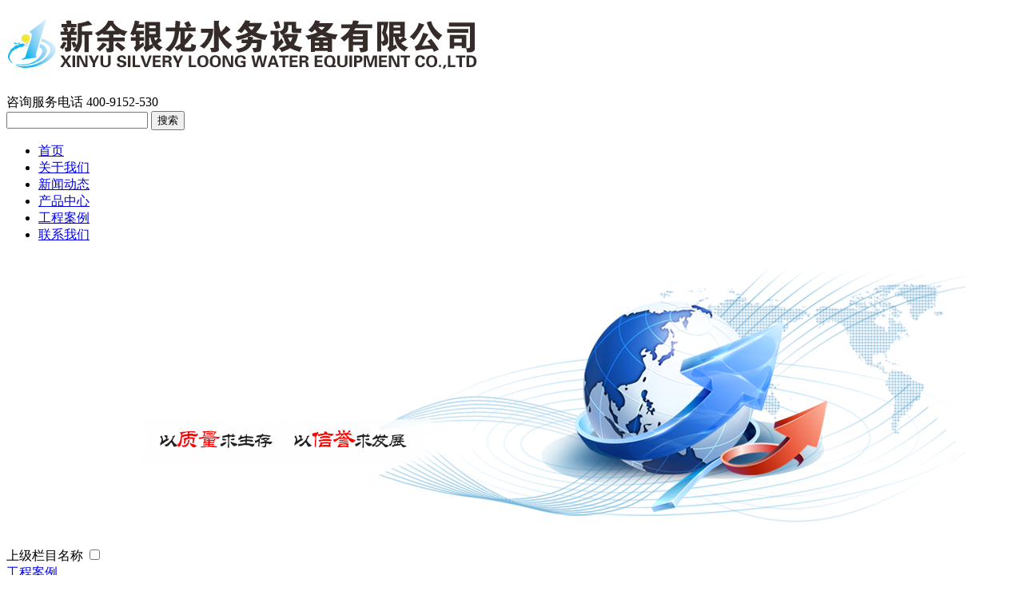

--- FILE ---
content_type: text/html
request_url: http://xyylsw.com/html/case/20230705_43.html
body_size: 2675
content:

<!DOCTYPE HTML>
<html>
<head>
<meta http-equiv="Content-Type" content="text/html; charset=utf-8">
<meta http-equiv="X-UA-Compatible" content="IE=Edge">

<title>新余北湖缔景_新余银龙水务设备有限公司</title>
<meta name="keywords" content="新余,北湖,缔景," />
<meta name="description" content="" />

<link rel="shortcut icon" href="/images/favicon.jpg">

<link href="/templets/default/css/grid.1.1.css" rel="stylesheet">
<link href="/templets/default/css/base.css" rel="stylesheet">
<link href="/templets/default/css/common.css" rel="stylesheet">
<link href="/templets/default/css/plugin-style.css" rel="stylesheet">
<link href="/templets/default/css/el-style.css" rel="stylesheet">
<script type="text/javascript" src="http://apps.bdimg.com/libs/jquery/1.8.3/jquery.min.js"></script>



</head>

<body>

<div class="header">
		
		<div class="head w1200">
			<h1 class="logo">
				<a href="/" title="新余银龙水务设备有限公司"><img src="http://xyylsw.com/images/logo.png" alt="新余银龙水务设备有限公司"></a>
			</h1>
			
			<div class="headrg">
				<div class="phone">
					咨询服务电话
					<span>400-9152-530</span>
				</div>
				
				<form class="searchform" name="formsearch" action="/plus/search.php">
        
           <input type="hidden" name="kwtype" value="0" />
           <input name="q" type="text" class="search-keyword" id="search-keyword" value="" onfocus="if(this.value==''){this.value='';}"  onblur="if(this.value==''){this.value='';}" />
           
          <button type="submit" class="search-submit">搜索</button>
        
        </form>
			</div>
		</div>
		
		<ul class="nav">
			<li><a href="/">首页</a></li>
			
			<li><a href="/html/about/">关于我们</a></li>
			
			<li><a href="/html/news/">新闻动态</a></li>
			
			<li><a href="/html/product/">产品中心</a></li>
			<li><a class="cur" href="/html/case/">工程案例</a></li>
			<li><a href="/html/contact/">联系我们</a></li>
			
		</ul>
		
	</div>
<div id="pageOuter">


<div class="row" id="el_6329530725518093" path="row">
	<div class="rowFluid">
		<div class="span12">
			<div class="column" id="el_7979480478113605" path="column">
				<div class="container">
					<div class="row" id="el_6031594263236210" path="row">
						<div class="rowFluid">
							<div class="span12">
								<div class="column" id="el_7350350238158791" path="column">
									<div class="pluginWrapper plugin_5474687332722797" id="plugin_5474687332722797"
									data-areaid="5474687332722797" data-edit="true" path="plugin">
										<div class="pluginContent">
										<img src="/images/201604281461842227639962.png">
										</div>
									</div>
								</div>
							</div>
						</div>
					</div>
				</div>
			</div>
		</div>
	</div>
</div>
<div class="row" id="el_4397249040664313" path="row">
	<div class="rowFluid">
		<div class="span12">
			<div class="column" id="el_7022648031065716" path="column">
				<div class="container">
					<div class="row" id="el_1631418081446175" path="row">
						<div class="rowFluid">
							<div class="span3 col-xm-3 col-sm-12">
								<div class="column" id="el_1219893047328547" path="column">
									<div class="pluginWrapper plugin_1886376332436008" id="plugin_1886376332436008"
									data-areaid="1886376332436008" data-edit="false" path="plugin">
										<div class="pluginContent">
											<label class="mb-label" for="nav_1886376332436008">
											上级栏目名称
											</label>
											<input class="sideMenuCheckbox" id="nav_1886376332436008" type="checkbox">
											<div class="menu-list">
												<a class="mod-wr1" data-level="1" href="javascript:;" title="工程案例">工程案例</a>
												

											</div>

										</div>
									</div>
									<div class="row" id="el_5299616448324547" path="row">
										<div class="rowFluid">
											<div class="span12">
												<div class="column" id="el_2411330384928778" path="column">
													<div class="pluginWrapper plugin_4524448587663377" id="plugin_4524448587663377"
													data-areaid="4524448587663377" data-edit="false" path="plugin">
														<div class="pluginContent">
														热点资讯
														</div>
													</div>
													<div class="pluginWrapper plugin_2864478060053510" id="plugin_2864478060053510"
													data-areaid="2864478060053510" data-edit="false" path="plugin">
														<div class="pluginContent">
															<div class="mod-list clearfix">
															

															</div>
														</div>
													</div>
												</div>
											</div>
										</div>
									</div>
								</div>
							</div>
							<div class="span9 col-xm-9 col-sm-12">
								<div class="column" id="el_7296707983396256" path="column">
									<div class="row" id="el_5826805137221427" path="row">
										<div class="rowFluid">
											<div class="span12">
												<div class="column" id="el_7598866824926254" path="column">
													<div class="pluginWrapper plugin_2947844839458832" id="plugin_2947844839458832"
													data-areaid="2947844839458832" data-edit="false" path="plugin">
														<div class="pluginContent">
														工程案例
														</div>
													</div>
													<div class="pluginWrapper plugin_3938140454824574" id="plugin_3938140454824574"
													data-areaid="3938140454824574" data-edit="false" path="plugin">
														<div class="pluginContent">
														<a href='http://xyylsw.com/'>首页</a> > <a href='/html/case/'>工程案例</a> > 
														</div>
													</div>
												</div>
											</div>
										</div>
									</div>
									<div class="row" id="el_8577755356893039" path="row">
										<div class="rowFluid">
											<div class="span12">
												<div class="column" id="el_5993871187773231" path="column">
													<div class="pluginWrapper plugin_5842352324981334" id="plugin_5842352324981334"
													data-areaid="5842352324981334" data-edit="false" path="plugin">
														<div class="pluginContent">
															<div class="mod-title">
															新余北湖缔景
															</div>
															<div class="mod-attr">
																<span>
																时间: 2023-07-05
																</span>
																<span>
																浏览次数：<script src="/plus/count.php?view=yes&aid=43&mid=1" type='text/javascript' language="javascript"></script>
																</span>
															</div>
															<div class="mod-digest">
															
															</div>
															<div class="mod-detail">
															<p style="text-align: center;"><img alt="" src="/uploads/allimg/230705/1-230F5145425401.jpg" style="width: 800px; height: 521px;" /></p>

															</div>
														</div>
													</div>
													<div class="pluginWrapper plugin_2014224926532757" id="plugin_2014224926532757"
													data-areaid="2014224926532757" data-edit="true" path="plugin">
														<div class="pluginContent">
															<div class="mod-prev">上一篇：<a href='/html/case/20230705_42.html'>新余凯光国际</a>  </div>
															<div class="mod-prev">下一篇：<a href='/html/case/20230705_44.html'>大亚湾龙光城</a>  </div>

														</div>
													</div>
												</div>
											</div>
										</div>
									</div>
								</div>
							</div>
						</div>
					</div>
				</div>
			</div>
		</div>
	</div>
</div>

</div>
<div class="footer">
		<div class="bgfoot"></div>
		
		<div class="foot">
			<div class="footlf">
				<h2>联系我们</h2>
				<div class="lianxi">地址：江西省新余市高新区阳光大道2609号
电话：0790-6330528
传真：0790-6330528</div>
			</div>
			
			<div class="footrg">
				<ul>
					<li><a href="/">首页</a></li>
					
					<li><a href="/html/about/">关于我们</a></li>
					
					<li><a href="/html/news/">新闻动态</a></li>
					
					<li><a href="/html/product/">产品中心</a></li>
					
					<li><a href="/html/case/">工程案例</a></li>
					
					<li><a href="/html/contact/">联系我们</a></li>
					
				</ul>
				
				<p class="copy">Copyright &copy; 新余银龙水务设备有限公司 版权所有 <br> <a href="https://beian.miit.gov.cn" target="_blank">赣ICP备18009052号</a> </p>
			</div>
		</div>
	</div>

</body>

</html>